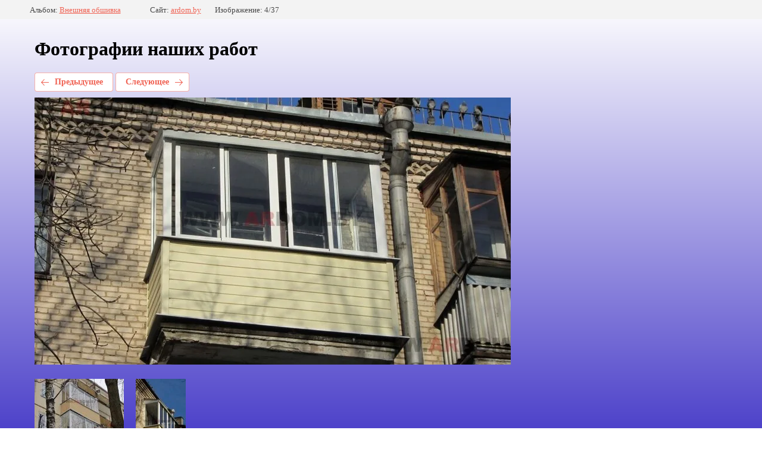

--- FILE ---
content_type: text/html; charset=utf-8
request_url: https://ardom.by/portfolio.html/photo/542223903
body_size: 2644
content:
			
	
	
	




	






	<!doctype html>
	<html lang="ru">
	<head>
		<meta charset="UTF-8">
		<meta name="robots" content="all"/>
		<title>отделка балкона сайдингом минск</title>
		<meta http-equiv="Content-Type" content="text/html; charset=UTF-8" />
		<meta name="description" content="отделка балкона сайдингом минск" />
		<meta name="keywords" content="отделка балкона сайдингом минск" />
		<meta name="viewport" content="width=device-width, initial-scale=1.0, maximum-scale=1.0, user-scalable=no">
		<meta name="google-site-verification" content="pLVkb0y846Zs-ua0aG8dxkP6IJz6yajIod2bdyYkXJE" />
<meta name="yandex-verification" content="e963435e5aefd78a" />
<link rel='stylesheet' type='text/css' href='/shared/highslide-4.1.13/highslide.min.css'/>
<script type='text/javascript' src='/shared/highslide-4.1.13/highslide-full.packed.js'></script>
<script type='text/javascript'>
hs.graphicsDir = '/shared/highslide-4.1.13/graphics/';
hs.outlineType = null;
hs.showCredits = false;
hs.lang={cssDirection:'ltr',loadingText:'Загрузка...',loadingTitle:'Кликните чтобы отменить',focusTitle:'Нажмите чтобы перенести вперёд',fullExpandTitle:'Увеличить',fullExpandText:'Полноэкранный',previousText:'Предыдущий',previousTitle:'Назад (стрелка влево)',nextText:'Далее',nextTitle:'Далее (стрелка вправо)',moveTitle:'Передвинуть',moveText:'Передвинуть',closeText:'Закрыть',closeTitle:'Закрыть (Esc)',resizeTitle:'Восстановить размер',playText:'Слайд-шоу',playTitle:'Слайд-шоу (пробел)',pauseText:'Пауза',pauseTitle:'Приостановить слайд-шоу (пробел)',number:'Изображение %1/%2',restoreTitle:'Нажмите чтобы посмотреть картинку, используйте мышь для перетаскивания. Используйте клавиши вперёд и назад'};</script>

            <!-- 46b9544ffa2e5e73c3c971fe2ede35a5 -->
            <script src='/shared/s3/js/lang/ru.js'></script>
            <script src='/shared/s3/js/common.min.js'></script>
        <link rel='stylesheet' type='text/css' href='/shared/s3/css/calendar.css' /><link rel="icon" href="/favicon.ico" type="image/x-icon">

<!--s3_require-->
<link rel="stylesheet" href="/g/basestyle/1.0.1/gallery2/gallery2.css" type="text/css"/>
<link rel="stylesheet" href="/g/basestyle/1.0.1/gallery2/gallery2.red.css" type="text/css"/>
<script type="text/javascript" src="/g/basestyle/1.0.1/gallery2/gallery2.js" async></script>
<!--/s3_require-->

<link rel='stylesheet' type='text/css' href='/t/images/__csspatch/21/patch.css'/>

<!--s3_goal-->
<script src="/g/s3/goal/1.0.0/s3.goal.js"></script>
<script>new s3.Goal({map:{"5440":{"goal_id":"5440","object_id":"6574503","event":"submit","system":"metrika","label":"Order_1","code":"anketa"},"5640":{"goal_id":"5640","object_id":"7695903","event":"submit","system":"metrika","label":"Order_5","code":"anketa"},"5840":{"goal_id":"5840","object_id":"6574703","event":"submit","system":"metrika","label":"Order_2","code":"anketa"},"6040":{"goal_id":"6040","object_id":"6574903","event":"submit","system":"metrika","label":"Order_3","code":"anketa"},"6240":{"goal_id":"6240","object_id":"6575103","event":"submit","system":"metrika","label":"Order_4","code":"anketa"},"6440":{"goal_id":"6440","object_id":"7868303","event":"submit","system":"metrika","label":"Order_6","code":"anketa"},"8040":{"goal_id":"8040","object_id":"7698903","event":"submit","system":"metrika","label":"Order_7","code":"anketa"},"8240":{"goal_id":"8240","object_id":"7700703","event":"submit","system":"metrika","label":"Oder_8","code":"anketa"},"8440":{"goal_id":"8440","object_id":"7731103","event":"submit","system":"metrika","label":"Oder_8","code":"anketa"},"8640":{"goal_id":"8640","object_id":"7731503","event":"submit","system":"metrika","label":"Oder_8","code":"anketa"},"8840":{"goal_id":"8840","object_id":"7754103","event":"submit","system":"metrika","label":"Oder_9","code":"anketa"},"9040":{"goal_id":"9040","object_id":"7753503","event":"submit","system":"metrika","label":"Oder_9","code":"anketa"},"9240":{"goal_id":"9240","object_id":"7752703","event":"submit","system":"metrika","label":"Oder_10","code":"anketa"},"9440":{"goal_id":"9440","object_id":"7104703","event":"submit","system":"metrika","label":"Order_11","code":"anketa"},"9640":{"goal_id":"9640","object_id":"7098903","event":"submit","system":"metrika","label":"Order_11","code":"anketa"},"97440":{"goal_id":"97440","object_id":"1758640","event":"submit","system":"metrika","label":"Order_12","code":"anketa"},"97640":{"goal_id":"97640","object_id":"1551440","event":"submit","system":"metrika","label":"Order_13","code":"anketa"}}, goals: [], ecommerce:[]});</script>
<!--/s3_goal-->

	</head>
	<body>
		<div class="g-page g-page-gallery2 g-page-gallery2--photo">

		
		
			<div class="g-panel g-panel--fill g-panel--no-rounded g-panel--fixed-top">
	<div class="g-gallery2-info ">
					<div class="g-gallery2-info__item">
				<div class="g-gallery2-info__item-label">Альбом:</div>
				<a href="/portfolio/vneshnyaya-obshivka.html" class="g-gallery2-info__item-value">Внешняя обшивка</a>
			</div>
				<div class="g-gallery2-info__item">
			<div class="g-gallery2-info__item-label">Сайт:</div>
			<a href="//ardom.by" class="g-gallery2-info__item-value">ardom.by</a>

			<div class="g-gallery2-info__item-label">Изображение: 4/37</div>
		</div>
	</div>
</div>
			<h1>Фотографии наших работ</h1>
			
										
										
			
			
			<a href="/portfolio.html/photo/otdelka-sten-saydingom" class="g-button g-button--invert g-button--arr-left">Предыдущее</a>
			<a href="/portfolio.html/photo/otdelka-sten-saydingom-1" class="g-button g-button--invert g-button--arr-right">Следующее</a>

			
			<div class="g-gallery2-preview ">
	<img src="/thumb/2/AfvetJloPERM4_96lcwYjQ/800r600/d/996_vneshnyaya_obshivka_balkonov.jpg">
</div>

			
			<a href="/portfolio.html/photo/otdelka-sten-saydingom" class="g-gallery2-thumb g-gallery2-thumb--prev">
	<span class="g-gallery2-thumb__image"><img src="/thumb/2/_6jLX-ecV5jbyiXDVnHJNQ/150r150/d/997_vneshnyaya_obshivka_balkonov.jpg"></span>
	<span class="g-link g-link--arr-left">Предыдущее</span>
</a>
			
			<a href="/portfolio.html/photo/otdelka-sten-saydingom-1" class="g-gallery2-thumb g-gallery2-thumb--next">
	<span class="g-gallery2-thumb__image"><img src="/thumb/2/DzyqDad6Sx8lLIuN5jkbpw/150r150/d/995_vneshnyaya_obshivka_balkonov.jpg"></span>
	<span class="g-link g-link--arr-right">Следующее</span>
</a>
			
			<div class="g-line"><a href="/portfolio/vneshnyaya-obshivka.html" class="g-button g-button--invert">Вернуться в галерею</a></div>

		
			</div>

	
<!-- assets.bottom -->
<!-- </noscript></script></style> -->
<script src="/my/s3/js/site.min.js?1768462484" ></script>
<script src="/my/s3/js/site/defender.min.js?1768462484" ></script>
<script >/*<![CDATA[*/
var megacounter_key="04014934b632aa15f99b331389622ddc";
(function(d){
    var s = d.createElement("script");
    s.src = "//counter.megagroup.ru/loader.js?"+new Date().getTime();
    s.async = true;
    d.getElementsByTagName("head")[0].appendChild(s);
})(document);
/*]]>*/</script>
<script >/*<![CDATA[*/
$ite.start({"sid":2353439,"vid":2371848,"aid":2812545,"stid":4,"cp":24,"active":true,"domain":"ardom.by","lang":"ru","trusted":false,"debug":false,"captcha":3});
/*]]>*/</script>
<!-- /assets.bottom -->
</body>
	</html>


--- FILE ---
content_type: text/css
request_url: https://ardom.by/t/images/__csspatch/21/patch.css
body_size: 844
content:
/*html.title-page body { background-image: linear-gradient(rgb(255, 255, 255), rgb(18, 111, 255)), url("./f7cab00a9fed5ee9354fc592a53c5e0e.jpeg"); }*/
html.title-page body { background-image: #fff, url("./f7cab00a9fed5ee9354fc592a53c5e0e.jpeg"); }
html.title-page .widget-77 { background-color: rgb(255, 0, 28); }
html.title-page .editable_block-39 .item-label { background-color: rgb(255, 0, 28); }
html.title-page .widget-56 { color: rgb(255, 255, 255); }
html.title-page .phones-6 .icon { background-image: url("./bf6895bdaf1ab7f5c549b10c8a8337ab.svg"); }
html.title-page .widget-58 { color: rgb(255, 255, 255); }
html.title-page .widget-58 { background-color: rgb(255, 0, 28); }
html.title-page .form-12 .form-submit button { background-color: rgb(255, 0, 28); }
html.title-page .widget-70 { background-color: rgb(255, 255, 255); }
html.title-page .widget-79 { background-color: rgb(255, 0, 28); }
html.title-page .slider-9 .block-more > a { color: rgb(74, 74, 74); }
html.title-page .slider-9 .block-more > a { background-color: rgb(248, 231, 28); }
html.title-page .blocklist-34 .more > a { color: rgb(255, 255, 255); }
html.title-page .blocklist-34 .more > a { background-color: rgb(255, 0, 28); }
html.title-page .block-66 { background-color: rgba(10, 118, 223, 0); }
html.title-page .form-101 .form__header { color: rgb(255, 255, 255); }
html.title-page .form-101 .form__text { color: rgb(255, 255, 255); }
html.title-page .form-101 .form-submit button { background-color: rgb(254, 232, 1); }
html.title-page .form-101 .form-submit button { color: rgb(0, 0, 0); }
html.title-page .blocklist-72 .title { color: rgb(255, 255, 255); }
html.title-page .blocklist-72 .title { background-image: url("./4460f1772f9ef6483f78221b08261d39.png"), linear-gradient(to right bottom, rgb(43, 96, 255) 0%, rgba(0, 0, 0, 0) 30%); }
html.title-page .side-panel .menu-17 .menu-scroll > ul > li.menu-item > a { color: rgb(43, 153, 255); }
html table.table2 th { background-color: rgb(255, 0, 28); }
html body { background-image: linear-gradient(rgb(255, 255, 255), rgb(35, 21, 189)), url("./f7cab00a9fed5ee9354fc592a53c5e0e.jpeg"); }
html .widget-56 { color: rgb(255, 255, 255); }
html .phones-6 .icon { background-image: url("./bf6895bdaf1ab7f5c549b10c8a8337ab.svg"); }
html .widget-58 { color: rgb(255, 255, 255); }
html .widget-58 { background-color: rgb(255, 0, 28); }
html .widget-79 { color: rgb(0, 0, 0); }
html .widget-79 { background-color: rgb(254, 232, 1); }
html .block-66 { background-color: rgba(247, 245, 239, 0.01); }
html .form-101 .form__header { color: rgb(255, 255, 255); }
html .form-101 .form__text { color: rgb(255, 255, 255); }
html .form-101 .form-submit button { background-color: rgb(255, 0, 28); }
html .content-113 a { color: rgb(74, 144, 226); }
html .side-panel .menu-17 .menu-scroll > ul > li.menu-item > a { color: rgb(43, 153, 255); }
html .localaboutus_form { background-color: rgb(218, 237, 255); }
/*html:root body { background-image: linear-gradient(rgb(255, 255, 255), rgb(18, 111, 255)), url("./f7cab00a9fed5ee9354fc592a53c5e0e.jpeg"); }*/
html:root body { background-image: #fff, url("./f7cab00a9fed5ee9354fc592a53c5e0e.jpeg"); }
html .g-button { background-color: rgb(19, 49, 254); }
html .g-button { background-image: linear-gradient(-180deg, rgb(37, 137, 255) 0%, rgb(19, 49, 254) 100%); }
html .g-button:hover { background-color: rgb(19, 49, 254); }
html .g-button:active { background-color: rgb(19, 49, 254); }
html.title-page .blocklist-72 .title:hover { background-image: url("./4460f1772f9ef6483f78221b08261d39.png"); }
html .g-img--gallery-image .g-img__link { border-top-color: rgb(255, 255, 255); }
html .g-img--gallery-image .g-img__link { border-right-color: rgb(255, 255, 255); }
html .g-img--gallery-image .g-img__link { border-bottom-color: rgb(255, 255, 255); }
html .g-img--gallery-image .g-img__link { border-left-color: rgb(255, 255, 255); }
html .g-img--gallery-image:hover .g-img__link { border-top-color: rgb(74, 144, 226); }
html .g-img--gallery-image:hover .g-img__link { border-right-color: rgb(74, 144, 226); }
html .g-img--gallery-image:hover .g-img__link { border-bottom-color: rgb(74, 144, 226); }
html .g-img--gallery-image:hover .g-img__link { border-left-color: rgb(74, 144, 226); }

--- FILE ---
content_type: text/javascript
request_url: https://counter.megagroup.ru/04014934b632aa15f99b331389622ddc.js?r=&s=1280*720*24&u=https%3A%2F%2Fardom.by%2Fportfolio.html%2Fphoto%2F542223903&t=%D0%BE%D1%82%D0%B4%D0%B5%D0%BB%D0%BA%D0%B0%20%D0%B1%D0%B0%D0%BB%D0%BA%D0%BE%D0%BD%D0%B0%20%D1%81%D0%B0%D0%B9%D0%B4%D0%B8%D0%BD%D0%B3%D0%BE%D0%BC%20%D0%BC%D0%B8%D0%BD%D1%81%D0%BA&fv=0,0&en=1&rld=0&fr=0&callback=_sntnl1768729750169&1768729750169
body_size: 87
content:
//:1
_sntnl1768729750169({date:"Sun, 18 Jan 2026 09:49:10 GMT", res:"1"})